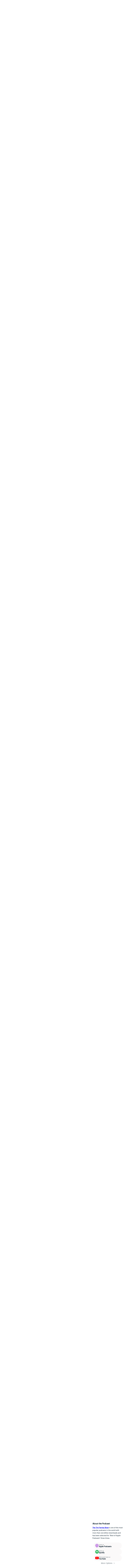

--- FILE ---
content_type: image/svg+xml
request_url: https://tim.blog/wp-content/themes/timferriss/assets/images/icon-apple.svg
body_size: 1340
content:
<?xml version="1.0" encoding="UTF-8"?>
<svg xmlns="http://www.w3.org/2000/svg" width="35" height="35" viewBox="0 0 35 35" fill="none">
  <g id="icon-apple">
    <path id="icon-apple_2" d="M19.9696 33.3059C20.2347 32.2434 20.566 30.7825 20.8973 28.9895C21.1624 26.9973 21.3612 25.5364 21.3612 24.4739C21.3612 22.5481 19.9034 21.552 17.1203 21.552C14.271 21.552 12.8794 22.5481 12.8794 24.4739C12.8794 25.5364 13.0119 26.9973 13.3433 28.9895C13.6083 30.7825 13.9396 32.177 14.2047 33.2395C14.4697 34.302 15.4637 34.8333 17.1203 34.8333C18.7106 34.8333 19.7046 34.3684 19.9696 33.3059ZM9.69876 16.2395C9.69876 18.0989 10.2951 19.759 11.5541 21.1536C11.6867 21.3528 11.6867 21.552 11.6204 21.6848C11.2228 22.2161 11.024 22.7473 10.8915 23.345C10.8252 23.5442 10.6927 23.677 10.5602 23.677C10.4277 23.7434 10.2951 23.677 10.2289 23.5442C9.16865 22.6145 8.37349 21.552 7.84338 20.2903C7.31327 19.0286 7.04822 17.7004 7.04822 16.2395C7.04822 14.4465 7.4458 12.7864 8.37349 11.259C9.23492 9.73169 10.4277 8.53638 11.9517 7.60669C13.4758 6.677 15.1324 6.21216 16.9878 6.14575C18.7769 6.14575 20.4335 6.54419 22.0238 7.47388C23.6141 8.40356 24.8731 9.59888 25.8008 11.1262C26.7285 12.72 27.1924 14.3801 27.1924 16.1731C27.1924 17.634 26.861 19.0286 26.3309 20.2903C25.8008 21.552 25.0057 22.6145 24.0117 23.5442C23.8792 23.677 23.7467 23.7434 23.6141 23.677C23.4816 23.677 23.3491 23.5442 23.3491 23.345C23.2165 22.7473 22.9515 22.2161 22.6202 21.6848C22.4876 21.552 22.5539 21.3528 22.6864 21.1536C23.8792 19.759 24.5418 18.0989 24.5418 16.2395C24.5418 14.9114 24.1442 13.6497 23.4816 12.5208C22.819 11.3918 21.8913 10.4622 20.6985 9.7981C19.5058 9.13403 18.313 8.802 16.9878 8.802C15.6625 8.86841 14.4035 9.20044 13.277 9.8645C12.1505 10.5286 11.2891 11.4583 10.6265 12.5872C9.96382 13.7161 9.69876 14.9114 9.69876 16.2395ZM17.1866 0.833252C19.9696 0.833252 22.6202 1.56372 25.0057 2.95825C27.3912 4.41919 29.2465 6.27856 30.6381 8.66919C32.0296 11.0598 32.7585 13.7161 32.7585 16.5051C32.7585 19.6926 31.8308 22.6145 30.108 25.2043C28.3851 27.7942 26.0659 29.72 23.2828 30.9153C23.1503 30.9817 23.0178 30.9817 22.8852 30.8489C22.7527 30.7825 22.7527 30.6497 22.7527 30.4504L23.1503 28.259C23.1503 28.1262 23.2165 28.0598 23.3491 27.927C25.337 26.8645 26.9936 25.2708 28.2526 23.2122C29.4453 21.22 30.108 18.9622 30.108 16.5715C30.108 14.1809 29.5116 11.9895 28.3188 9.99731C27.1261 8.00513 25.602 6.47778 23.6141 5.28247C21.6262 4.08716 19.4395 3.4895 17.1203 3.4895C14.7348 3.4895 12.6144 4.08716 10.6265 5.28247C8.63854 6.47778 7.04822 8.00513 5.85547 9.99731C4.66272 11.9895 4.13261 14.1809 4.13261 16.5715C4.13261 18.9622 4.72899 21.22 6.05426 23.2786C7.24701 25.2708 8.83733 26.8645 10.8915 27.927C11.024 28.0598 11.0903 28.1262 11.0903 28.259L11.4879 30.4504C11.4879 30.6497 11.4216 30.7825 11.2891 30.8489C11.1566 30.9817 11.0903 30.9817 10.9578 30.9153C8.04217 29.72 5.72294 27.7942 4.00009 25.1379C2.27723 22.4817 1.4158 19.5598 1.48207 16.3723C1.48207 13.5833 2.21097 10.927 3.60251 8.53638C4.99404 6.14575 6.91569 4.28638 9.30118 2.89185C11.6867 1.56372 14.271 0.833252 17.1866 0.833252ZM17.1203 11.4583C18.313 11.4583 19.307 11.9231 20.1022 12.72C20.8973 13.5168 21.3612 14.5129 21.3612 15.7083C21.3612 16.9036 20.8973 17.9661 20.1022 18.7629C19.307 19.5598 18.313 19.9583 17.1203 19.9583C15.9275 19.9583 14.8673 19.5598 14.0722 18.7629C13.277 17.9661 12.8794 16.9036 12.8794 15.7083C12.8794 14.5129 13.277 13.5168 14.0722 12.72C14.8673 11.9231 15.9275 11.4583 17.1203 11.4583Z" fill="#A446D8"></path>
  </g>
</svg>


--- FILE ---
content_type: image/svg+xml
request_url: https://tim.blog/wp-content/themes/timferriss/assets/images/icon-spotify.svg
body_size: 1055
content:
<?xml version="1.0" encoding="UTF-8"?>
<svg xmlns="http://www.w3.org/2000/svg" width="35" height="35" viewBox="0 0 35 35" fill="none">
  <g id="icon-spotify">
    <path id="ï¼" d="M17.6484 0.212158C20.6646 0.212158 23.5436 1.03474 26.1484 2.5428C28.7533 4.05087 30.8097 6.10732 32.3178 8.71216C33.8259 11.317 34.6484 14.196 34.6484 17.2122C34.6484 20.2968 33.8259 23.1073 32.3178 25.7122C30.8097 28.317 28.7533 30.442 26.1484 31.9501C23.5436 33.4581 20.6646 34.2122 17.6484 34.2122C14.5638 34.2122 11.7533 33.4581 9.14844 31.9501C6.5436 30.442 4.4186 28.317 2.91053 25.7122C1.40247 23.1073 0.648438 20.2968 0.648438 17.2122C0.648438 14.196 1.40247 11.317 2.91053 8.71216C4.4186 6.10732 6.5436 4.05087 9.14844 2.5428C11.7533 1.03474 14.5638 0.212158 17.6484 0.212158ZM24.5718 25.2323C24.846 25.2323 25.0517 25.1638 25.2573 24.9581C25.463 24.7525 25.6 24.4783 25.6 24.2041C25.6 23.9299 25.5315 23.6557 25.3944 23.5186C25.2573 23.3815 25.1202 23.1759 24.9146 23.0388C20.5275 20.4339 15.1121 19.8855 8.6686 21.2565C8.05166 21.3936 7.77747 21.8049 7.77747 22.4218C7.77747 22.696 7.84602 22.9702 8.05166 23.1759C8.18876 23.3815 8.46295 23.4501 8.8057 23.4501C8.94279 23.4501 9.14844 23.4501 9.49118 23.3815L9.62828 23.313C15.2492 22.1476 19.9791 22.696 23.8178 24.9581C24.092 25.1638 24.2976 25.2323 24.5718 25.2323ZM26.4226 20.7081C26.7654 20.7081 27.0396 20.6396 27.3138 20.3654C27.588 20.0912 27.725 19.817 27.725 19.4057C27.725 18.8573 27.4509 18.3775 26.971 18.0347C25.2573 17.0751 23.338 16.321 21.2815 15.7726C19.1565 15.2243 16.963 14.9501 14.7694 14.9501C12.5073 14.9501 10.3138 15.2928 8.12021 15.8412C7.36618 16.1154 7.02344 16.5952 7.02344 17.2807C7.02344 17.692 7.16053 17.9662 7.43473 18.2404C7.70892 18.5146 7.98311 18.5831 8.3944 18.5831C8.5315 18.5831 8.6686 18.5831 8.94279 18.5146L9.21699 18.446C11.9589 17.692 14.838 17.4864 17.9226 17.8976C20.8017 18.3089 23.338 19.2001 25.5315 20.4339L25.6686 20.5025C25.9428 20.6396 26.1484 20.7081 26.4226 20.7081ZM28.5476 15.4984C28.9589 15.4984 29.3017 15.3614 29.6444 15.0872C29.9186 14.813 30.1242 14.4017 30.1242 13.9218C30.1242 13.2364 29.7815 12.7565 29.2331 12.3452C27.3138 11.317 25.1202 10.4944 22.6525 9.87748C20.1847 9.32909 17.717 9.0549 15.1807 9.0549C12.1646 9.0549 9.42263 9.46619 7.09199 10.1517C6.74924 10.2888 6.47505 10.4259 6.2694 10.7001C5.99521 10.9743 5.92666 11.3855 5.92666 11.7968C5.92666 12.2081 6.06376 12.6194 6.33795 12.8936C6.61215 13.2364 7.02344 13.3734 7.50328 13.3734C7.64037 13.3734 7.91457 13.3734 8.25731 13.2364L8.3944 13.1678C11.2734 12.4138 14.5638 12.2081 18.2654 12.5509C22.1041 12.9622 25.1888 13.8533 27.6565 15.2243C27.9307 15.4299 28.2049 15.4984 28.5476 15.4984Z" fill="#1DB954"></path>
  </g>
</svg>
